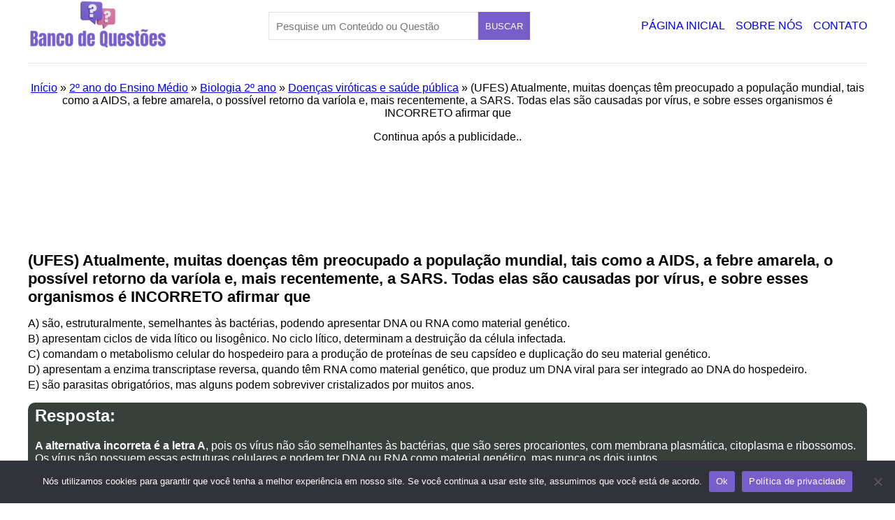

--- FILE ---
content_type: text/html; charset=UTF-8
request_url: https://bancoquestoes.com.br/2-ano-do-ensino-medio/biologia/doencas-viroticas-e-saude-publica/ufes-atualmente-muitas-doencas-tem-preocupado-a-populacao-mundial-tais-como-a-aids-a-febre-amarela-o-possivel-retorno-da-variola-e-mais-recentemente-a-sars-todas-elas-sao-causadas-por-virus/
body_size: 6445
content:
<!DOCTYPE html><html lang="PT-BR"><head> <script async src="https://pagead2.googlesyndication.com/pagead/js/adsbygoogle.js?client=ca-pub-3980793754717612"
     crossorigin="anonymous"></script>  <script async src="https://www.googletagmanager.com/gtag/js?id=G-DYSB36J7K3"></script> <script>window.dataLayer = window.dataLayer || [];
	  function gtag(){dataLayer.push(arguments);}
	  gtag('js', new Date());

	  gtag('config', 'G-DYSB36J7K3');</script> <meta charset="UTF-8"/><meta name="viewport" content="width=device-width, initial-scale=1.0"/><title>(UFES) Atualmente, muitas doenças têm preocupado a população mundial, tais como a AIDS, a febre amarela, o possível retorno da varíola e, mais recentemente, a SARS. Todas elas são causadas por vírus, e sobre esses organismos é INCORRETO afirmar que - Banco de Questões</title><meta name='robots' content='index, follow, max-image-preview:large, max-snippet:-1, max-video-preview:-1' /><link rel="canonical" href="https://bancoquestoes.com.br/2-ano-do-ensino-medio/biologia/doencas-viroticas-e-saude-publica/ufes-atualmente-muitas-doencas-tem-preocupado-a-populacao-mundial-tais-como-a-aids-a-febre-amarela-o-possivel-retorno-da-variola-e-mais-recentemente-a-sars-todas-elas-sao-causadas-por-virus/" /><meta property="og:locale" content="pt_BR" /><meta property="og:type" content="article" /><meta property="og:title" content="(UFES) Atualmente, muitas doenças têm preocupado a população mundial, tais como a AIDS, a febre amarela, o possível retorno da varíola e, mais recentemente, a SARS. Todas elas são causadas por vírus, e sobre esses organismos é INCORRETO afirmar que" /><meta property="og:url" content="https://bancoquestoes.com.br/2-ano-do-ensino-medio/biologia/doencas-viroticas-e-saude-publica/ufes-atualmente-muitas-doencas-tem-preocupado-a-populacao-mundial-tais-como-a-aids-a-febre-amarela-o-possivel-retorno-da-variola-e-mais-recentemente-a-sars-todas-elas-sao-causadas-por-virus/" /><meta property="og:site_name" content="Banco de Questões" /><meta property="article:modified_time" content="2023-10-30T21:19:40+00:00" /><meta name="twitter:card" content="summary_large_image" /> <script type="application/ld+json" class="yoast-schema-graph">{"@context":"https://schema.org","@graph":[{"@type":"WebPage","@id":"https://bancoquestoes.com.br/2-ano-do-ensino-medio/biologia/doencas-viroticas-e-saude-publica/ufes-atualmente-muitas-doencas-tem-preocupado-a-populacao-mundial-tais-como-a-aids-a-febre-amarela-o-possivel-retorno-da-variola-e-mais-recentemente-a-sars-todas-elas-sao-causadas-por-virus/","url":"https://bancoquestoes.com.br/2-ano-do-ensino-medio/biologia/doencas-viroticas-e-saude-publica/ufes-atualmente-muitas-doencas-tem-preocupado-a-populacao-mundial-tais-como-a-aids-a-febre-amarela-o-possivel-retorno-da-variola-e-mais-recentemente-a-sars-todas-elas-sao-causadas-por-virus/","name":"(UFES) Atualmente, muitas doenças têm preocupado a população mundial, tais como a AIDS, a febre amarela, o possível retorno da varíola e, mais recentemente, a SARS. Todas elas são causadas por vírus, e sobre esses organismos é INCORRETO afirmar que - Banco de Questões","isPartOf":{"@id":"https://bancoquestoes.com.br/#website"},"datePublished":"2023-10-30T21:16:58+00:00","dateModified":"2023-10-30T21:19:40+00:00","breadcrumb":{"@id":"https://bancoquestoes.com.br/2-ano-do-ensino-medio/biologia/doencas-viroticas-e-saude-publica/ufes-atualmente-muitas-doencas-tem-preocupado-a-populacao-mundial-tais-como-a-aids-a-febre-amarela-o-possivel-retorno-da-variola-e-mais-recentemente-a-sars-todas-elas-sao-causadas-por-virus/#breadcrumb"},"inLanguage":"pt-BR","potentialAction":[{"@type":"ReadAction","target":["https://bancoquestoes.com.br/2-ano-do-ensino-medio/biologia/doencas-viroticas-e-saude-publica/ufes-atualmente-muitas-doencas-tem-preocupado-a-populacao-mundial-tais-como-a-aids-a-febre-amarela-o-possivel-retorno-da-variola-e-mais-recentemente-a-sars-todas-elas-sao-causadas-por-virus/"]}]},{"@type":"BreadcrumbList","@id":"https://bancoquestoes.com.br/2-ano-do-ensino-medio/biologia/doencas-viroticas-e-saude-publica/ufes-atualmente-muitas-doencas-tem-preocupado-a-populacao-mundial-tais-como-a-aids-a-febre-amarela-o-possivel-retorno-da-variola-e-mais-recentemente-a-sars-todas-elas-sao-causadas-por-virus/#breadcrumb","itemListElement":[{"@type":"ListItem","position":1,"name":"Início","item":"https://bancoquestoes.com.br/"},{"@type":"ListItem","position":2,"name":"2º ano do Ensino Médio","item":"https://bancoquestoes.com.br/2-ano-do-ensino-medio/"},{"@type":"ListItem","position":3,"name":"Biologia 2º ano","item":"https://bancoquestoes.com.br/2-ano-do-ensino-medio/biologia/"},{"@type":"ListItem","position":4,"name":"Doenças viróticas e saúde pública","item":"https://bancoquestoes.com.br/2-ano-do-ensino-medio/biologia/doencas-viroticas-e-saude-publica/"},{"@type":"ListItem","position":5,"name":"(UFES) Atualmente, muitas doenças têm preocupado a população mundial, tais como a AIDS, a febre amarela, o possível retorno da varíola e, mais recentemente, a SARS. Todas elas são causadas por vírus, e sobre esses organismos é INCORRETO afirmar que"}]},{"@type":"WebSite","@id":"https://bancoquestoes.com.br/#website","url":"https://bancoquestoes.com.br/","name":"Banco de Questões","description":"","potentialAction":[{"@type":"SearchAction","target":{"@type":"EntryPoint","urlTemplate":"https://bancoquestoes.com.br/?s={search_term_string}"},"query-input":{"@type":"PropertyValueSpecification","valueRequired":true,"valueName":"search_term_string"}}],"inLanguage":"pt-BR"}]}</script> <link rel="alternate" type="application/rss+xml" title="Feed de comentários para Banco de Questões &raquo; (UFES) Atualmente, muitas doenças têm preocupado a população mundial, tais como a AIDS, a febre amarela, o possível retorno da varíola e, mais recentemente, a SARS. Todas elas são causadas por vírus, e sobre esses organismos é INCORRETO afirmar que" href="https://bancoquestoes.com.br/2-ano-do-ensino-medio/biologia/doencas-viroticas-e-saude-publica/ufes-atualmente-muitas-doencas-tem-preocupado-a-populacao-mundial-tais-como-a-aids-a-febre-amarela-o-possivel-retorno-da-variola-e-mais-recentemente-a-sars-todas-elas-sao-causadas-por-virus/feed/" /> <script type="text/javascript">/*  */
window._wpemojiSettings = {"baseUrl":"https:\/\/s.w.org\/images\/core\/emoji\/15.0.3\/72x72\/","ext":".png","svgUrl":"https:\/\/s.w.org\/images\/core\/emoji\/15.0.3\/svg\/","svgExt":".svg","source":{"concatemoji":"https:\/\/bancoquestoes.com.br\/wp-includes\/js\/wp-emoji-release.min.js?ver=6.7.4"}};
/*! This file is auto-generated */
!function(i,n){var o,s,e;function c(e){try{var t={supportTests:e,timestamp:(new Date).valueOf()};sessionStorage.setItem(o,JSON.stringify(t))}catch(e){}}function p(e,t,n){e.clearRect(0,0,e.canvas.width,e.canvas.height),e.fillText(t,0,0);var t=new Uint32Array(e.getImageData(0,0,e.canvas.width,e.canvas.height).data),r=(e.clearRect(0,0,e.canvas.width,e.canvas.height),e.fillText(n,0,0),new Uint32Array(e.getImageData(0,0,e.canvas.width,e.canvas.height).data));return t.every(function(e,t){return e===r[t]})}function u(e,t,n){switch(t){case"flag":return n(e,"\ud83c\udff3\ufe0f\u200d\u26a7\ufe0f","\ud83c\udff3\ufe0f\u200b\u26a7\ufe0f")?!1:!n(e,"\ud83c\uddfa\ud83c\uddf3","\ud83c\uddfa\u200b\ud83c\uddf3")&&!n(e,"\ud83c\udff4\udb40\udc67\udb40\udc62\udb40\udc65\udb40\udc6e\udb40\udc67\udb40\udc7f","\ud83c\udff4\u200b\udb40\udc67\u200b\udb40\udc62\u200b\udb40\udc65\u200b\udb40\udc6e\u200b\udb40\udc67\u200b\udb40\udc7f");case"emoji":return!n(e,"\ud83d\udc26\u200d\u2b1b","\ud83d\udc26\u200b\u2b1b")}return!1}function f(e,t,n){var r="undefined"!=typeof WorkerGlobalScope&&self instanceof WorkerGlobalScope?new OffscreenCanvas(300,150):i.createElement("canvas"),a=r.getContext("2d",{willReadFrequently:!0}),o=(a.textBaseline="top",a.font="600 32px Arial",{});return e.forEach(function(e){o[e]=t(a,e,n)}),o}function t(e){var t=i.createElement("script");t.src=e,t.defer=!0,i.head.appendChild(t)}"undefined"!=typeof Promise&&(o="wpEmojiSettingsSupports",s=["flag","emoji"],n.supports={everything:!0,everythingExceptFlag:!0},e=new Promise(function(e){i.addEventListener("DOMContentLoaded",e,{once:!0})}),new Promise(function(t){var n=function(){try{var e=JSON.parse(sessionStorage.getItem(o));if("object"==typeof e&&"number"==typeof e.timestamp&&(new Date).valueOf()<e.timestamp+604800&&"object"==typeof e.supportTests)return e.supportTests}catch(e){}return null}();if(!n){if("undefined"!=typeof Worker&&"undefined"!=typeof OffscreenCanvas&&"undefined"!=typeof URL&&URL.createObjectURL&&"undefined"!=typeof Blob)try{var e="postMessage("+f.toString()+"("+[JSON.stringify(s),u.toString(),p.toString()].join(",")+"));",r=new Blob([e],{type:"text/javascript"}),a=new Worker(URL.createObjectURL(r),{name:"wpTestEmojiSupports"});return void(a.onmessage=function(e){c(n=e.data),a.terminate(),t(n)})}catch(e){}c(n=f(s,u,p))}t(n)}).then(function(e){for(var t in e)n.supports[t]=e[t],n.supports.everything=n.supports.everything&&n.supports[t],"flag"!==t&&(n.supports.everythingExceptFlag=n.supports.everythingExceptFlag&&n.supports[t]);n.supports.everythingExceptFlag=n.supports.everythingExceptFlag&&!n.supports.flag,n.DOMReady=!1,n.readyCallback=function(){n.DOMReady=!0}}).then(function(){return e}).then(function(){var e;n.supports.everything||(n.readyCallback(),(e=n.source||{}).concatemoji?t(e.concatemoji):e.wpemoji&&e.twemoji&&(t(e.twemoji),t(e.wpemoji)))}))}((window,document),window._wpemojiSettings);
/*  */</script> <link data-optimized="2" rel="stylesheet" href="https://bancoquestoes.com.br/wp-content/litespeed/css/d1fcc9abbcb5bcee43857d4186832d2c.css?ver=d7bc4" /> <script type="text/javascript" src="https://bancoquestoes.com.br/wp-includes/js/jquery/jquery.min.js?ver=3.7.1" id="jquery-core-js"></script> <script type="text/javascript" src="https://bancoquestoes.com.br/wp-includes/js/jquery/jquery-migrate.min.js?ver=3.4.1" id="jquery-migrate-js"></script> <link rel="https://api.w.org/" href="https://bancoquestoes.com.br/wp-json/" /><link rel="alternate" title="JSON" type="application/json" href="https://bancoquestoes.com.br/wp-json/wp/v2/pages/2294" /><link rel="EditURI" type="application/rsd+xml" title="RSD" href="https://bancoquestoes.com.br/xmlrpc.php?rsd" /><meta name="generator" content="WordPress 6.7.4" /><link rel='shortlink' href='https://bancoquestoes.com.br/?p=2294' /><link rel="alternate" title="oEmbed (JSON)" type="application/json+oembed" href="https://bancoquestoes.com.br/wp-json/oembed/1.0/embed?url=https%3A%2F%2Fbancoquestoes.com.br%2F2-ano-do-ensino-medio%2Fbiologia%2Fdoencas-viroticas-e-saude-publica%2Fufes-atualmente-muitas-doencas-tem-preocupado-a-populacao-mundial-tais-como-a-aids-a-febre-amarela-o-possivel-retorno-da-variola-e-mais-recentemente-a-sars-todas-elas-sao-causadas-por-virus%2F" /><link rel="alternate" title="oEmbed (XML)" type="text/xml+oembed" href="https://bancoquestoes.com.br/wp-json/oembed/1.0/embed?url=https%3A%2F%2Fbancoquestoes.com.br%2F2-ano-do-ensino-medio%2Fbiologia%2Fdoencas-viroticas-e-saude-publica%2Fufes-atualmente-muitas-doencas-tem-preocupado-a-populacao-mundial-tais-como-a-aids-a-febre-amarela-o-possivel-retorno-da-variola-e-mais-recentemente-a-sars-todas-elas-sao-causadas-por-virus%2F&#038;format=xml" /><link rel="icon" href="https://bancoquestoes.com.br/wp-content/uploads/2023/09/icone-banco-de-questoes-de-todas-disciplinas-do-fundamental-e-medio.png" sizes="32x32" /><link rel="icon" href="https://bancoquestoes.com.br/wp-content/uploads/2023/09/icone-banco-de-questoes-de-todas-disciplinas-do-fundamental-e-medio.png" sizes="192x192" /><link rel="apple-touch-icon" href="https://bancoquestoes.com.br/wp-content/uploads/2023/09/icone-banco-de-questoes-de-todas-disciplinas-do-fundamental-e-medio.png" /><meta name="msapplication-TileImage" content="https://bancoquestoes.com.br/wp-content/uploads/2023/09/icone-banco-de-questoes-de-todas-disciplinas-do-fundamental-e-medio.png" /><meta name="keywords" content="Questões sobre Doenças viróticas e saúde pública, exercícios de Biologia, Doenças viróticas e saúde pública, 2º ano do ensino médio, questão resolvida Doenças viróticas e saúde pública, exercício resolvido Doenças viróticas e saúde pública, exercício resolvido"/></head><body class="page-template page-template-page-item page-template-page-item-php page page-id-2294 page-child parent-pageid-2267 cookies-not-set"><header class="cabecalho"><div>
<a href="https://bancoquestoes.com.br"><img src="https://bancoquestoes.com.br/wp-content/themes/bancoquestoes/assets/imagens/banco-de-questoes-de-todas-disciplinas-do-fundamental-e-medio.png" alt="Logo do Site - Banco de Questões"></a></div><div><form action="https://bancoquestoes.com.br" class="area-de-busca--header">
<input type="search" name="s" required placeholder="Pesquise um Conteúdo ou Questão" value=""/><button>BUSCAR</button></form></div><nav><ul class="menu-cabecalho"><li><a href="https://bancoquestoes.com.br" title="Visite nossa página inicial">Página Inicial</a></li><li><a href="https://bancoquestoes.com.br/sobre-nos" title="Conheça sobre nosso projeto">Sobre Nós</a></li><li><a href="https://bancoquestoes.com.br/contato" title="Entre em contato conosco">Contato</a></li></ul></nav></header><main id="questao"><p id="breadcrumbs"><span><span><a href="https://bancoquestoes.com.br/">Início</a></span> » <span><a href="https://bancoquestoes.com.br/2-ano-do-ensino-medio/">2º ano do Ensino Médio</a></span> » <span><a href="https://bancoquestoes.com.br/2-ano-do-ensino-medio/biologia/">Biologia 2º ano</a></span> » <span><a href="https://bancoquestoes.com.br/2-ano-do-ensino-medio/biologia/doencas-viroticas-e-saude-publica/">Doenças viróticas e saúde pública</a></span> » <span class="breadcrumb_last" aria-current="page">(UFES) Atualmente, muitas doenças têm preocupado a população mundial, tais como a AIDS, a febre amarela, o possível retorno da varíola e, mais recentemente, a SARS. Todas elas são causadas por vírus, e sobre esses organismos é INCORRETO afirmar que</span></span></p><div><div class="separator" style="text-align:center;margin-bottom:5px">Continua após a publicidade..</div><div style="display:flex;justify-content:center">
<ins class="adsbygoogle"
style="display:inline-block;width:1092px;height:135px"
data-ad-client="ca-pub-3980793754717612"
data-ad-slot="9284551668"></ins> <script>(adsbygoogle = window.adsbygoogle || []).push({});</script> </div></div><h1>(UFES) Atualmente, muitas doenças têm preocupado a população mundial, tais como a AIDS, a febre amarela, o possível retorno da varíola e, mais recentemente, a SARS. Todas elas são causadas por vírus, e sobre esses organismos é INCORRETO afirmar que</h1><div class="enunciado"><ul><li>A) são, estruturalmente, semelhantes às bactérias, podendo apresentar DNA ou RNA como material genético.</li><li>B) apresentam ciclos de vida lítico ou lisogênico. No ciclo lítico, determinam a destruição da célula infectada.</li><li>C) comandam o metabolismo celular do hospedeiro para a produção de proteínas de seu capsídeo e duplicação do seu material genético.</li><li>D) apresentam a enzima transcriptase reversa, quando têm RNA como material genético, que produz um DNA viral para ser integrado ao DNA do hospedeiro.</li><li>E) são parasitas obrigatórios, mas alguns podem sobreviver cristalizados por muitos anos.</li></ul></div><section class="resposta resposta-block"><h2>Resposta:</h2><div><p><strong>A alternativa incorreta é a letra A</strong>, pois os vírus não são semelhantes às bactérias, que são seres procariontes, com membrana plasmática, citoplasma e ribossomos. Os vírus não possuem essas estruturas celulares e podem ter DNA ou RNA como material genético, mas nunca os dois juntos.</p><p>As outras alternativas estão corretas. Os vírus apresentam ciclos de vida lítico ou lisogênico, dependendo do tipo de vírus. No ciclo lítico, o vírus usa a célula hospedeira para produzir novas partículas virais e depois a destrói, liberando os vírus. No ciclo lisogênico, o material genético do vírus se integra ao da célula hospedeira e permanece latente por um tempo, podendo ser ativado posteriormente.</p><p>Os vírus também comandam o metabolismo celular do hospedeiro para a produção de proteínas de seu capsídeo e duplicação do seu material genético. Eles usam as enzimas e os ribossomos da célula para sintetizar as moléculas que compõem o vírus.</p><p>Alguns vírus, chamados de retrovírus, apresentam a enzima transcriptase reversa, que permite a formação de DNA a partir do RNA viral. Esse DNA viral pode se integrar ao DNA da célula hospedeira e permanecer inativo por um período. Um exemplo de retrovírus é o HIV, que causa a AIDS.</p><p>Por fim, os vírus são parasitas obrigatórios, mas alguns podem sobreviver cristalizados por muitos anos fora de uma célula hospedeira. Eles ficam inativos nesse estado e só voltam a se reproduzir quando encontram uma célula adequada para infectar.</p></div></section><section class="comentarios"><div id="respond" class="comment-respond"><h3 id="reply-title" class="comment-reply-title">Deixe um comentário <small><a rel="nofollow" id="cancel-comment-reply-link" href="/2-ano-do-ensino-medio/biologia/doencas-viroticas-e-saude-publica/ufes-atualmente-muitas-doencas-tem-preocupado-a-populacao-mundial-tais-como-a-aids-a-febre-amarela-o-possivel-retorno-da-variola-e-mais-recentemente-a-sars-todas-elas-sao-causadas-por-virus/#respond" style="display:none;">Cancelar resposta</a></small></h3><form action="https://bancoquestoes.com.br/wp-comments-post.php" method="post" id="commentform" class="comment-form"><p class="comment-notes"><span id="email-notes">O seu endereço de e-mail não será publicado.</span> <span class="required-field-message">Campos obrigatórios são marcados com <span class="required">*</span></span></p><p class="comment-form-comment"><label for="comment">Comentário <span class="required">*</span></label><textarea id="comment" name="comment" cols="45" rows="8" maxlength="65525" required="required"></textarea></p><p class="comment-form-author"><label for="author">Nome <span class="required">*</span></label> <input id="author" name="author" type="text" value="" size="30" maxlength="245" autocomplete="name" required="required" /></p><p class="comment-form-email"><label for="email">E-mail <span class="required">*</span></label> <input id="email" name="email" type="text" value="" size="30" maxlength="100" aria-describedby="email-notes" autocomplete="email" required="required" /></p><p class="comment-form-url"><label for="url">Site</label> <input id="url" name="url" type="text" value="" size="30" maxlength="200" autocomplete="url" /></p><p class="comment-form-cookies-consent"><input id="wp-comment-cookies-consent" name="wp-comment-cookies-consent" type="checkbox" value="yes" /> <label for="wp-comment-cookies-consent">Salvar meus dados neste navegador para a próxima vez que eu comentar.</label></p><p class="form-submit"><input name="submit" type="submit" id="submit" class="submit" value="Publicar comentário" /> <input type='hidden' name='comment_post_ID' value='2294' id='comment_post_ID' />
<input type='hidden' name='comment_parent' id='comment_parent' value='0' /></p></form></div></div></section></main> <script type="text/javascript" id="cookie-notice-front-js-before">/*  */
var cnArgs = {"ajaxUrl":"https:\/\/bancoquestoes.com.br\/wp-admin\/admin-ajax.php","nonce":"574b898ad2","hideEffect":"fade","position":"bottom","onScroll":false,"onScrollOffset":100,"onClick":false,"cookieName":"cookie_notice_accepted","cookieTime":31536000,"cookieTimeRejected":2592000,"globalCookie":false,"redirection":false,"cache":true,"revokeCookies":false,"revokeCookiesOpt":"automatic"};
/*  */</script> <script type="text/javascript" src="https://bancoquestoes.com.br/wp-content/plugins/cookie-notice/js/front.min.js?ver=2.5.7" id="cookie-notice-front-js"></script> <div id="cookie-notice" role="dialog" class="cookie-notice-hidden cookie-revoke-hidden cn-position-bottom" aria-label="Cookie Notice" style="background-color: rgba(50,50,58,1);"><div class="cookie-notice-container" style="color: #fff"><span id="cn-notice-text" class="cn-text-container">Nós utilizamos cookies para garantir que você tenha a melhor experiência em nosso site. Se você continua a usar este site, assumimos que você está de acordo.</span><span id="cn-notice-buttons" class="cn-buttons-container"><button id="cn-accept-cookie" data-cookie-set="accept" class="cn-set-cookie cn-button" aria-label="Ok" style="background-color: #785ec8">Ok</button><button data-link-url="https://bancoquestoes.com.br/politicas-de-privacidade/" data-link-target="_blank" id="cn-more-info" class="cn-more-info cn-button" aria-label="Política de privacidade" style="background-color: #785ec8">Política de privacidade</button></span><span id="cn-close-notice" data-cookie-set="accept" class="cn-close-icon" title="Não"></span></div></div><footer id="rodape"><nav class="container-links-menu"><section><h2>Links Úteis</h2><ul><li><a href="https://bancoquestoes.com.br/politicas-de-privacidade" title="Conheça nossas políticas de privacidade">Políticas de privacidade</a></li><li><a href="https://bancoquestoes.com.br/contato" title="Entre em contato conosco">Contato</a></li><li><a href="https://bancoquestoes.com.br/sobre-nos" title="Conheça sobre o projeto">Sobre nós</a></li></ul></section><section><h2>Fundamental I</h2><ul><li><a href="https://bancoquestoes.com.br/1-ano-do-fundamental/'">1º ano</a></li><li><a href="https://bancoquestoes.com.br/2-ano-do-fundamental/">2º ano</a></li><li><a href="https://bancoquestoes.com.br/3-ano-do-fundamental/'">3º ano</a></li><li><a href="https://bancoquestoes.com.br/4-ano/'">4º ano</a></li><li><a href="https://bancoquestoes.com.br/5-ano/'">5º ano</a></li></ul></section><section><h2>Fundamental II</h2><ul><li><a href="https://bancoquestoes.com.br/6-ano/" title="Acesse questões do 6º ano organizadas por disciplinas">6º ano</a></li><li><a href="https://bancoquestoes.com.br/7-ano/" title="Acesse questões do 7º ano organizadas por disciplinas">7º ano</a></li><li><a href="https://bancoquestoes.com.br/8-ano/" title="Acesse questões do 8º ano organizadas por disciplinas">8º ano</a></li><li><a href="https://bancoquestoes.com.br/9-ano/" title="Acesse questões do 9º ano organizadas por disciplinas">9º ano</a></li></ul></section><section><h2>Ensino Médio</h2><ul><li><a href="https://bancoquestoes.com.br/1-ano-do-ensino-medio/" title="Acesse questões do 1º ano do ensino médio organizadas por disciplinas">1º ano</a></li><li><a href="https://bancoquestoes.com.br/2-ano-do-ensino-medio/" title="Acesse questões do 2º ano do ensino médio organizadas por disciplinas">2º ano</a></li><li><a href="https://bancoquestoes.com.br/3-ano-do-ensino-medio/" title="Acesse questões do 3º ano do ensino médio organizadas por disciplinas">3º ano</a></li></ul></section></nav></footer> <script>jQuery('.menu-toggle').on('click',function(){
		jQuery('.menu-cabecalho').show().animate({
			'right':'0px'
		})
	})
	jQuery('.menu-toggle--close').on('click',function(){
		jQuery('.menu-cabecalho').animate({
			'right':'-100%'
		})
		
	})</script> <script defer src="https://static.cloudflareinsights.com/beacon.min.js/vcd15cbe7772f49c399c6a5babf22c1241717689176015" integrity="sha512-ZpsOmlRQV6y907TI0dKBHq9Md29nnaEIPlkf84rnaERnq6zvWvPUqr2ft8M1aS28oN72PdrCzSjY4U6VaAw1EQ==" data-cf-beacon='{"version":"2024.11.0","token":"f311550eaf554096b47fc4d1ff4d9765","r":1,"server_timing":{"name":{"cfCacheStatus":true,"cfEdge":true,"cfExtPri":true,"cfL4":true,"cfOrigin":true,"cfSpeedBrain":true},"location_startswith":null}}' crossorigin="anonymous"></script>
</body></html>
<!-- Page optimized by LiteSpeed Cache @2026-01-03 19:35:58 -->

<!-- Page cached by LiteSpeed Cache 7.6.2 on 2026-01-03 19:35:58 -->

--- FILE ---
content_type: text/html; charset=utf-8
request_url: https://www.google.com/recaptcha/api2/aframe
body_size: 268
content:
<!DOCTYPE HTML><html><head><meta http-equiv="content-type" content="text/html; charset=UTF-8"></head><body><script nonce="jCo0uIuMG272FAqhvjVPbw">/** Anti-fraud and anti-abuse applications only. See google.com/recaptcha */ try{var clients={'sodar':'https://pagead2.googlesyndication.com/pagead/sodar?'};window.addEventListener("message",function(a){try{if(a.source===window.parent){var b=JSON.parse(a.data);var c=clients[b['id']];if(c){var d=document.createElement('img');d.src=c+b['params']+'&rc='+(localStorage.getItem("rc::a")?sessionStorage.getItem("rc::b"):"");window.document.body.appendChild(d);sessionStorage.setItem("rc::e",parseInt(sessionStorage.getItem("rc::e")||0)+1);localStorage.setItem("rc::h",'1767468960319');}}}catch(b){}});window.parent.postMessage("_grecaptcha_ready", "*");}catch(b){}</script></body></html>